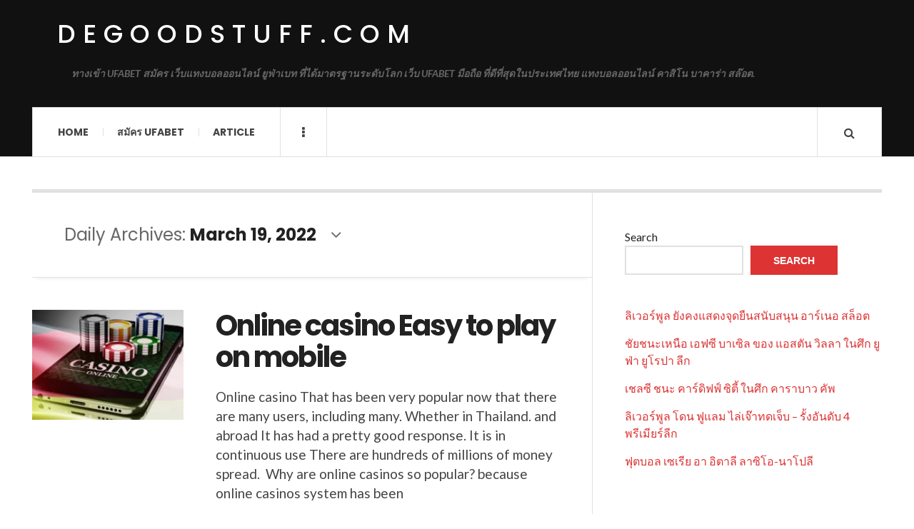

--- FILE ---
content_type: text/html; charset=UTF-8
request_url: https://degoodstuff.com/2022/03/19/
body_size: 12732
content:

<!DOCTYPE html>
<html lang="en-US">
<head>
	<meta charset="UTF-8" />
	<meta name="viewport" content="width=device-width, initial-scale=1" />
    <link rel="pingback" href="https://degoodstuff.com/xmlrpc.php" />
    <meta name='robots' content='noindex, follow' />

	<!-- This site is optimized with the Yoast SEO plugin v23.4 - https://yoast.com/wordpress/plugins/seo/ -->
	<title>March 19, 2022 - degoodstuff.com</title>
	<meta property="og:locale" content="en_US" />
	<meta property="og:type" content="website" />
	<meta property="og:title" content="March 19, 2022 - degoodstuff.com" />
	<meta property="og:url" content="https://degoodstuff.com/2022/03/19/" />
	<meta property="og:site_name" content="degoodstuff.com" />
	<meta name="twitter:card" content="summary_large_image" />
	<script type="application/ld+json" class="yoast-schema-graph">{"@context":"https://schema.org","@graph":[{"@type":"CollectionPage","@id":"https://degoodstuff.com/2022/03/19/","url":"https://degoodstuff.com/2022/03/19/","name":"March 19, 2022 - degoodstuff.com","isPartOf":{"@id":"https://degoodstuff.com/#website"},"primaryImageOfPage":{"@id":"https://degoodstuff.com/2022/03/19/#primaryimage"},"image":{"@id":"https://degoodstuff.com/2022/03/19/#primaryimage"},"thumbnailUrl":"https://degoodstuff.com/wp-content/uploads/2022/03/image-28.png","breadcrumb":{"@id":"https://degoodstuff.com/2022/03/19/#breadcrumb"},"inLanguage":"en-US"},{"@type":"ImageObject","inLanguage":"en-US","@id":"https://degoodstuff.com/2022/03/19/#primaryimage","url":"https://degoodstuff.com/wp-content/uploads/2022/03/image-28.png","contentUrl":"https://degoodstuff.com/wp-content/uploads/2022/03/image-28.png","width":455,"height":330,"caption":"Online casino Easy to play on mobile"},{"@type":"BreadcrumbList","@id":"https://degoodstuff.com/2022/03/19/#breadcrumb","itemListElement":[{"@type":"ListItem","position":1,"name":"Home","item":"https://degoodstuff.com/"},{"@type":"ListItem","position":2,"name":"Archives for March 19, 2022"}]},{"@type":"WebSite","@id":"https://degoodstuff.com/#website","url":"https://degoodstuff.com/","name":"degoodstuff.com","description":"ทางเข้า UFABET สมัคร เว็บแทงบอลออนไลน์ ยูฟ่าเบท ที่ได้มาตรฐานระดับโลก เว็บ UFABET มือถือ ที่ดีที่สุดในประเทศไทย แทงบอลออนไลน์ คาสิโน บาคาร่า สล๊อต.","potentialAction":[{"@type":"SearchAction","target":{"@type":"EntryPoint","urlTemplate":"https://degoodstuff.com/?s={search_term_string}"},"query-input":{"@type":"PropertyValueSpecification","valueRequired":true,"valueName":"search_term_string"}}],"inLanguage":"en-US"}]}</script>
	<!-- / Yoast SEO plugin. -->


<link rel='dns-prefetch' href='//fonts.googleapis.com' />
<link rel="alternate" type="application/rss+xml" title="degoodstuff.com &raquo; Feed" href="https://degoodstuff.com/feed/" />
<link rel="alternate" type="application/rss+xml" title="degoodstuff.com &raquo; Comments Feed" href="https://degoodstuff.com/comments/feed/" />
<style id='wp-img-auto-sizes-contain-inline-css' type='text/css'>
img:is([sizes=auto i],[sizes^="auto," i]){contain-intrinsic-size:3000px 1500px}
/*# sourceURL=wp-img-auto-sizes-contain-inline-css */
</style>
<style id='wp-emoji-styles-inline-css' type='text/css'>

	img.wp-smiley, img.emoji {
		display: inline !important;
		border: none !important;
		box-shadow: none !important;
		height: 1em !important;
		width: 1em !important;
		margin: 0 0.07em !important;
		vertical-align: -0.1em !important;
		background: none !important;
		padding: 0 !important;
	}
/*# sourceURL=wp-emoji-styles-inline-css */
</style>
<style id='wp-block-library-inline-css' type='text/css'>
:root{--wp-block-synced-color:#7a00df;--wp-block-synced-color--rgb:122,0,223;--wp-bound-block-color:var(--wp-block-synced-color);--wp-editor-canvas-background:#ddd;--wp-admin-theme-color:#007cba;--wp-admin-theme-color--rgb:0,124,186;--wp-admin-theme-color-darker-10:#006ba1;--wp-admin-theme-color-darker-10--rgb:0,107,160.5;--wp-admin-theme-color-darker-20:#005a87;--wp-admin-theme-color-darker-20--rgb:0,90,135;--wp-admin-border-width-focus:2px}@media (min-resolution:192dpi){:root{--wp-admin-border-width-focus:1.5px}}.wp-element-button{cursor:pointer}:root .has-very-light-gray-background-color{background-color:#eee}:root .has-very-dark-gray-background-color{background-color:#313131}:root .has-very-light-gray-color{color:#eee}:root .has-very-dark-gray-color{color:#313131}:root .has-vivid-green-cyan-to-vivid-cyan-blue-gradient-background{background:linear-gradient(135deg,#00d084,#0693e3)}:root .has-purple-crush-gradient-background{background:linear-gradient(135deg,#34e2e4,#4721fb 50%,#ab1dfe)}:root .has-hazy-dawn-gradient-background{background:linear-gradient(135deg,#faaca8,#dad0ec)}:root .has-subdued-olive-gradient-background{background:linear-gradient(135deg,#fafae1,#67a671)}:root .has-atomic-cream-gradient-background{background:linear-gradient(135deg,#fdd79a,#004a59)}:root .has-nightshade-gradient-background{background:linear-gradient(135deg,#330968,#31cdcf)}:root .has-midnight-gradient-background{background:linear-gradient(135deg,#020381,#2874fc)}:root{--wp--preset--font-size--normal:16px;--wp--preset--font-size--huge:42px}.has-regular-font-size{font-size:1em}.has-larger-font-size{font-size:2.625em}.has-normal-font-size{font-size:var(--wp--preset--font-size--normal)}.has-huge-font-size{font-size:var(--wp--preset--font-size--huge)}.has-text-align-center{text-align:center}.has-text-align-left{text-align:left}.has-text-align-right{text-align:right}.has-fit-text{white-space:nowrap!important}#end-resizable-editor-section{display:none}.aligncenter{clear:both}.items-justified-left{justify-content:flex-start}.items-justified-center{justify-content:center}.items-justified-right{justify-content:flex-end}.items-justified-space-between{justify-content:space-between}.screen-reader-text{border:0;clip-path:inset(50%);height:1px;margin:-1px;overflow:hidden;padding:0;position:absolute;width:1px;word-wrap:normal!important}.screen-reader-text:focus{background-color:#ddd;clip-path:none;color:#444;display:block;font-size:1em;height:auto;left:5px;line-height:normal;padding:15px 23px 14px;text-decoration:none;top:5px;width:auto;z-index:100000}html :where(.has-border-color){border-style:solid}html :where([style*=border-top-color]){border-top-style:solid}html :where([style*=border-right-color]){border-right-style:solid}html :where([style*=border-bottom-color]){border-bottom-style:solid}html :where([style*=border-left-color]){border-left-style:solid}html :where([style*=border-width]){border-style:solid}html :where([style*=border-top-width]){border-top-style:solid}html :where([style*=border-right-width]){border-right-style:solid}html :where([style*=border-bottom-width]){border-bottom-style:solid}html :where([style*=border-left-width]){border-left-style:solid}html :where(img[class*=wp-image-]){height:auto;max-width:100%}:where(figure){margin:0 0 1em}html :where(.is-position-sticky){--wp-admin--admin-bar--position-offset:var(--wp-admin--admin-bar--height,0px)}@media screen and (max-width:600px){html :where(.is-position-sticky){--wp-admin--admin-bar--position-offset:0px}}

/*# sourceURL=wp-block-library-inline-css */
</style><style id='wp-block-latest-comments-inline-css' type='text/css'>
ol.wp-block-latest-comments{box-sizing:border-box;margin-left:0}:where(.wp-block-latest-comments:not([style*=line-height] .wp-block-latest-comments__comment)){line-height:1.1}:where(.wp-block-latest-comments:not([style*=line-height] .wp-block-latest-comments__comment-excerpt p)){line-height:1.8}.has-dates :where(.wp-block-latest-comments:not([style*=line-height])),.has-excerpts :where(.wp-block-latest-comments:not([style*=line-height])){line-height:1.5}.wp-block-latest-comments .wp-block-latest-comments{padding-left:0}.wp-block-latest-comments__comment{list-style:none;margin-bottom:1em}.has-avatars .wp-block-latest-comments__comment{list-style:none;min-height:2.25em}.has-avatars .wp-block-latest-comments__comment .wp-block-latest-comments__comment-excerpt,.has-avatars .wp-block-latest-comments__comment .wp-block-latest-comments__comment-meta{margin-left:3.25em}.wp-block-latest-comments__comment-excerpt p{font-size:.875em;margin:.36em 0 1.4em}.wp-block-latest-comments__comment-date{display:block;font-size:.75em}.wp-block-latest-comments .avatar,.wp-block-latest-comments__comment-avatar{border-radius:1.5em;display:block;float:left;height:2.5em;margin-right:.75em;width:2.5em}.wp-block-latest-comments[class*=-font-size] a,.wp-block-latest-comments[style*=font-size] a{font-size:inherit}
/*# sourceURL=https://degoodstuff.com/wp-includes/blocks/latest-comments/style.min.css */
</style>
<style id='wp-block-latest-posts-inline-css' type='text/css'>
.wp-block-latest-posts{box-sizing:border-box}.wp-block-latest-posts.alignleft{margin-right:2em}.wp-block-latest-posts.alignright{margin-left:2em}.wp-block-latest-posts.wp-block-latest-posts__list{list-style:none}.wp-block-latest-posts.wp-block-latest-posts__list li{clear:both;overflow-wrap:break-word}.wp-block-latest-posts.is-grid{display:flex;flex-wrap:wrap}.wp-block-latest-posts.is-grid li{margin:0 1.25em 1.25em 0;width:100%}@media (min-width:600px){.wp-block-latest-posts.columns-2 li{width:calc(50% - .625em)}.wp-block-latest-posts.columns-2 li:nth-child(2n){margin-right:0}.wp-block-latest-posts.columns-3 li{width:calc(33.33333% - .83333em)}.wp-block-latest-posts.columns-3 li:nth-child(3n){margin-right:0}.wp-block-latest-posts.columns-4 li{width:calc(25% - .9375em)}.wp-block-latest-posts.columns-4 li:nth-child(4n){margin-right:0}.wp-block-latest-posts.columns-5 li{width:calc(20% - 1em)}.wp-block-latest-posts.columns-5 li:nth-child(5n){margin-right:0}.wp-block-latest-posts.columns-6 li{width:calc(16.66667% - 1.04167em)}.wp-block-latest-posts.columns-6 li:nth-child(6n){margin-right:0}}:root :where(.wp-block-latest-posts.is-grid){padding:0}:root :where(.wp-block-latest-posts.wp-block-latest-posts__list){padding-left:0}.wp-block-latest-posts__post-author,.wp-block-latest-posts__post-date{display:block;font-size:.8125em}.wp-block-latest-posts__post-excerpt,.wp-block-latest-posts__post-full-content{margin-bottom:1em;margin-top:.5em}.wp-block-latest-posts__featured-image a{display:inline-block}.wp-block-latest-posts__featured-image img{height:auto;max-width:100%;width:auto}.wp-block-latest-posts__featured-image.alignleft{float:left;margin-right:1em}.wp-block-latest-posts__featured-image.alignright{float:right;margin-left:1em}.wp-block-latest-posts__featured-image.aligncenter{margin-bottom:1em;text-align:center}
/*# sourceURL=https://degoodstuff.com/wp-includes/blocks/latest-posts/style.min.css */
</style>
<style id='wp-block-search-inline-css' type='text/css'>
.wp-block-search__button{margin-left:10px;word-break:normal}.wp-block-search__button.has-icon{line-height:0}.wp-block-search__button svg{height:1.25em;min-height:24px;min-width:24px;width:1.25em;fill:currentColor;vertical-align:text-bottom}:where(.wp-block-search__button){border:1px solid #ccc;padding:6px 10px}.wp-block-search__inside-wrapper{display:flex;flex:auto;flex-wrap:nowrap;max-width:100%}.wp-block-search__label{width:100%}.wp-block-search.wp-block-search__button-only .wp-block-search__button{box-sizing:border-box;display:flex;flex-shrink:0;justify-content:center;margin-left:0;max-width:100%}.wp-block-search.wp-block-search__button-only .wp-block-search__inside-wrapper{min-width:0!important;transition-property:width}.wp-block-search.wp-block-search__button-only .wp-block-search__input{flex-basis:100%;transition-duration:.3s}.wp-block-search.wp-block-search__button-only.wp-block-search__searchfield-hidden,.wp-block-search.wp-block-search__button-only.wp-block-search__searchfield-hidden .wp-block-search__inside-wrapper{overflow:hidden}.wp-block-search.wp-block-search__button-only.wp-block-search__searchfield-hidden .wp-block-search__input{border-left-width:0!important;border-right-width:0!important;flex-basis:0;flex-grow:0;margin:0;min-width:0!important;padding-left:0!important;padding-right:0!important;width:0!important}:where(.wp-block-search__input){appearance:none;border:1px solid #949494;flex-grow:1;font-family:inherit;font-size:inherit;font-style:inherit;font-weight:inherit;letter-spacing:inherit;line-height:inherit;margin-left:0;margin-right:0;min-width:3rem;padding:8px;text-decoration:unset!important;text-transform:inherit}:where(.wp-block-search__button-inside .wp-block-search__inside-wrapper){background-color:#fff;border:1px solid #949494;box-sizing:border-box;padding:4px}:where(.wp-block-search__button-inside .wp-block-search__inside-wrapper) .wp-block-search__input{border:none;border-radius:0;padding:0 4px}:where(.wp-block-search__button-inside .wp-block-search__inside-wrapper) .wp-block-search__input:focus{outline:none}:where(.wp-block-search__button-inside .wp-block-search__inside-wrapper) :where(.wp-block-search__button){padding:4px 8px}.wp-block-search.aligncenter .wp-block-search__inside-wrapper{margin:auto}.wp-block[data-align=right] .wp-block-search.wp-block-search__button-only .wp-block-search__inside-wrapper{float:right}
/*# sourceURL=https://degoodstuff.com/wp-includes/blocks/search/style.min.css */
</style>
<style id='wp-block-tag-cloud-inline-css' type='text/css'>
.wp-block-tag-cloud{box-sizing:border-box}.wp-block-tag-cloud.aligncenter{justify-content:center;text-align:center}.wp-block-tag-cloud a{display:inline-block;margin-right:5px}.wp-block-tag-cloud span{display:inline-block;margin-left:5px;text-decoration:none}:root :where(.wp-block-tag-cloud.is-style-outline){display:flex;flex-wrap:wrap;gap:1ch}:root :where(.wp-block-tag-cloud.is-style-outline a){border:1px solid;font-size:unset!important;margin-right:0;padding:1ch 2ch;text-decoration:none!important}
/*# sourceURL=https://degoodstuff.com/wp-includes/blocks/tag-cloud/style.min.css */
</style>
<style id='wp-block-group-inline-css' type='text/css'>
.wp-block-group{box-sizing:border-box}:where(.wp-block-group.wp-block-group-is-layout-constrained){position:relative}
/*# sourceURL=https://degoodstuff.com/wp-includes/blocks/group/style.min.css */
</style>
<style id='wp-block-paragraph-inline-css' type='text/css'>
.is-small-text{font-size:.875em}.is-regular-text{font-size:1em}.is-large-text{font-size:2.25em}.is-larger-text{font-size:3em}.has-drop-cap:not(:focus):first-letter{float:left;font-size:8.4em;font-style:normal;font-weight:100;line-height:.68;margin:.05em .1em 0 0;text-transform:uppercase}body.rtl .has-drop-cap:not(:focus):first-letter{float:none;margin-left:.1em}p.has-drop-cap.has-background{overflow:hidden}:root :where(p.has-background){padding:1.25em 2.375em}:where(p.has-text-color:not(.has-link-color)) a{color:inherit}p.has-text-align-left[style*="writing-mode:vertical-lr"],p.has-text-align-right[style*="writing-mode:vertical-rl"]{rotate:180deg}
/*# sourceURL=https://degoodstuff.com/wp-includes/blocks/paragraph/style.min.css */
</style>
<style id='global-styles-inline-css' type='text/css'>
:root{--wp--preset--aspect-ratio--square: 1;--wp--preset--aspect-ratio--4-3: 4/3;--wp--preset--aspect-ratio--3-4: 3/4;--wp--preset--aspect-ratio--3-2: 3/2;--wp--preset--aspect-ratio--2-3: 2/3;--wp--preset--aspect-ratio--16-9: 16/9;--wp--preset--aspect-ratio--9-16: 9/16;--wp--preset--color--black: #000000;--wp--preset--color--cyan-bluish-gray: #abb8c3;--wp--preset--color--white: #ffffff;--wp--preset--color--pale-pink: #f78da7;--wp--preset--color--vivid-red: #cf2e2e;--wp--preset--color--luminous-vivid-orange: #ff6900;--wp--preset--color--luminous-vivid-amber: #fcb900;--wp--preset--color--light-green-cyan: #7bdcb5;--wp--preset--color--vivid-green-cyan: #00d084;--wp--preset--color--pale-cyan-blue: #8ed1fc;--wp--preset--color--vivid-cyan-blue: #0693e3;--wp--preset--color--vivid-purple: #9b51e0;--wp--preset--gradient--vivid-cyan-blue-to-vivid-purple: linear-gradient(135deg,rgb(6,147,227) 0%,rgb(155,81,224) 100%);--wp--preset--gradient--light-green-cyan-to-vivid-green-cyan: linear-gradient(135deg,rgb(122,220,180) 0%,rgb(0,208,130) 100%);--wp--preset--gradient--luminous-vivid-amber-to-luminous-vivid-orange: linear-gradient(135deg,rgb(252,185,0) 0%,rgb(255,105,0) 100%);--wp--preset--gradient--luminous-vivid-orange-to-vivid-red: linear-gradient(135deg,rgb(255,105,0) 0%,rgb(207,46,46) 100%);--wp--preset--gradient--very-light-gray-to-cyan-bluish-gray: linear-gradient(135deg,rgb(238,238,238) 0%,rgb(169,184,195) 100%);--wp--preset--gradient--cool-to-warm-spectrum: linear-gradient(135deg,rgb(74,234,220) 0%,rgb(151,120,209) 20%,rgb(207,42,186) 40%,rgb(238,44,130) 60%,rgb(251,105,98) 80%,rgb(254,248,76) 100%);--wp--preset--gradient--blush-light-purple: linear-gradient(135deg,rgb(255,206,236) 0%,rgb(152,150,240) 100%);--wp--preset--gradient--blush-bordeaux: linear-gradient(135deg,rgb(254,205,165) 0%,rgb(254,45,45) 50%,rgb(107,0,62) 100%);--wp--preset--gradient--luminous-dusk: linear-gradient(135deg,rgb(255,203,112) 0%,rgb(199,81,192) 50%,rgb(65,88,208) 100%);--wp--preset--gradient--pale-ocean: linear-gradient(135deg,rgb(255,245,203) 0%,rgb(182,227,212) 50%,rgb(51,167,181) 100%);--wp--preset--gradient--electric-grass: linear-gradient(135deg,rgb(202,248,128) 0%,rgb(113,206,126) 100%);--wp--preset--gradient--midnight: linear-gradient(135deg,rgb(2,3,129) 0%,rgb(40,116,252) 100%);--wp--preset--font-size--small: 13px;--wp--preset--font-size--medium: 20px;--wp--preset--font-size--large: 36px;--wp--preset--font-size--x-large: 42px;--wp--preset--spacing--20: 0.44rem;--wp--preset--spacing--30: 0.67rem;--wp--preset--spacing--40: 1rem;--wp--preset--spacing--50: 1.5rem;--wp--preset--spacing--60: 2.25rem;--wp--preset--spacing--70: 3.38rem;--wp--preset--spacing--80: 5.06rem;--wp--preset--shadow--natural: 6px 6px 9px rgba(0, 0, 0, 0.2);--wp--preset--shadow--deep: 12px 12px 50px rgba(0, 0, 0, 0.4);--wp--preset--shadow--sharp: 6px 6px 0px rgba(0, 0, 0, 0.2);--wp--preset--shadow--outlined: 6px 6px 0px -3px rgb(255, 255, 255), 6px 6px rgb(0, 0, 0);--wp--preset--shadow--crisp: 6px 6px 0px rgb(0, 0, 0);}:where(.is-layout-flex){gap: 0.5em;}:where(.is-layout-grid){gap: 0.5em;}body .is-layout-flex{display: flex;}.is-layout-flex{flex-wrap: wrap;align-items: center;}.is-layout-flex > :is(*, div){margin: 0;}body .is-layout-grid{display: grid;}.is-layout-grid > :is(*, div){margin: 0;}:where(.wp-block-columns.is-layout-flex){gap: 2em;}:where(.wp-block-columns.is-layout-grid){gap: 2em;}:where(.wp-block-post-template.is-layout-flex){gap: 1.25em;}:where(.wp-block-post-template.is-layout-grid){gap: 1.25em;}.has-black-color{color: var(--wp--preset--color--black) !important;}.has-cyan-bluish-gray-color{color: var(--wp--preset--color--cyan-bluish-gray) !important;}.has-white-color{color: var(--wp--preset--color--white) !important;}.has-pale-pink-color{color: var(--wp--preset--color--pale-pink) !important;}.has-vivid-red-color{color: var(--wp--preset--color--vivid-red) !important;}.has-luminous-vivid-orange-color{color: var(--wp--preset--color--luminous-vivid-orange) !important;}.has-luminous-vivid-amber-color{color: var(--wp--preset--color--luminous-vivid-amber) !important;}.has-light-green-cyan-color{color: var(--wp--preset--color--light-green-cyan) !important;}.has-vivid-green-cyan-color{color: var(--wp--preset--color--vivid-green-cyan) !important;}.has-pale-cyan-blue-color{color: var(--wp--preset--color--pale-cyan-blue) !important;}.has-vivid-cyan-blue-color{color: var(--wp--preset--color--vivid-cyan-blue) !important;}.has-vivid-purple-color{color: var(--wp--preset--color--vivid-purple) !important;}.has-black-background-color{background-color: var(--wp--preset--color--black) !important;}.has-cyan-bluish-gray-background-color{background-color: var(--wp--preset--color--cyan-bluish-gray) !important;}.has-white-background-color{background-color: var(--wp--preset--color--white) !important;}.has-pale-pink-background-color{background-color: var(--wp--preset--color--pale-pink) !important;}.has-vivid-red-background-color{background-color: var(--wp--preset--color--vivid-red) !important;}.has-luminous-vivid-orange-background-color{background-color: var(--wp--preset--color--luminous-vivid-orange) !important;}.has-luminous-vivid-amber-background-color{background-color: var(--wp--preset--color--luminous-vivid-amber) !important;}.has-light-green-cyan-background-color{background-color: var(--wp--preset--color--light-green-cyan) !important;}.has-vivid-green-cyan-background-color{background-color: var(--wp--preset--color--vivid-green-cyan) !important;}.has-pale-cyan-blue-background-color{background-color: var(--wp--preset--color--pale-cyan-blue) !important;}.has-vivid-cyan-blue-background-color{background-color: var(--wp--preset--color--vivid-cyan-blue) !important;}.has-vivid-purple-background-color{background-color: var(--wp--preset--color--vivid-purple) !important;}.has-black-border-color{border-color: var(--wp--preset--color--black) !important;}.has-cyan-bluish-gray-border-color{border-color: var(--wp--preset--color--cyan-bluish-gray) !important;}.has-white-border-color{border-color: var(--wp--preset--color--white) !important;}.has-pale-pink-border-color{border-color: var(--wp--preset--color--pale-pink) !important;}.has-vivid-red-border-color{border-color: var(--wp--preset--color--vivid-red) !important;}.has-luminous-vivid-orange-border-color{border-color: var(--wp--preset--color--luminous-vivid-orange) !important;}.has-luminous-vivid-amber-border-color{border-color: var(--wp--preset--color--luminous-vivid-amber) !important;}.has-light-green-cyan-border-color{border-color: var(--wp--preset--color--light-green-cyan) !important;}.has-vivid-green-cyan-border-color{border-color: var(--wp--preset--color--vivid-green-cyan) !important;}.has-pale-cyan-blue-border-color{border-color: var(--wp--preset--color--pale-cyan-blue) !important;}.has-vivid-cyan-blue-border-color{border-color: var(--wp--preset--color--vivid-cyan-blue) !important;}.has-vivid-purple-border-color{border-color: var(--wp--preset--color--vivid-purple) !important;}.has-vivid-cyan-blue-to-vivid-purple-gradient-background{background: var(--wp--preset--gradient--vivid-cyan-blue-to-vivid-purple) !important;}.has-light-green-cyan-to-vivid-green-cyan-gradient-background{background: var(--wp--preset--gradient--light-green-cyan-to-vivid-green-cyan) !important;}.has-luminous-vivid-amber-to-luminous-vivid-orange-gradient-background{background: var(--wp--preset--gradient--luminous-vivid-amber-to-luminous-vivid-orange) !important;}.has-luminous-vivid-orange-to-vivid-red-gradient-background{background: var(--wp--preset--gradient--luminous-vivid-orange-to-vivid-red) !important;}.has-very-light-gray-to-cyan-bluish-gray-gradient-background{background: var(--wp--preset--gradient--very-light-gray-to-cyan-bluish-gray) !important;}.has-cool-to-warm-spectrum-gradient-background{background: var(--wp--preset--gradient--cool-to-warm-spectrum) !important;}.has-blush-light-purple-gradient-background{background: var(--wp--preset--gradient--blush-light-purple) !important;}.has-blush-bordeaux-gradient-background{background: var(--wp--preset--gradient--blush-bordeaux) !important;}.has-luminous-dusk-gradient-background{background: var(--wp--preset--gradient--luminous-dusk) !important;}.has-pale-ocean-gradient-background{background: var(--wp--preset--gradient--pale-ocean) !important;}.has-electric-grass-gradient-background{background: var(--wp--preset--gradient--electric-grass) !important;}.has-midnight-gradient-background{background: var(--wp--preset--gradient--midnight) !important;}.has-small-font-size{font-size: var(--wp--preset--font-size--small) !important;}.has-medium-font-size{font-size: var(--wp--preset--font-size--medium) !important;}.has-large-font-size{font-size: var(--wp--preset--font-size--large) !important;}.has-x-large-font-size{font-size: var(--wp--preset--font-size--x-large) !important;}
/*# sourceURL=global-styles-inline-css */
</style>

<style id='classic-theme-styles-inline-css' type='text/css'>
/*! This file is auto-generated */
.wp-block-button__link{color:#fff;background-color:#32373c;border-radius:9999px;box-shadow:none;text-decoration:none;padding:calc(.667em + 2px) calc(1.333em + 2px);font-size:1.125em}.wp-block-file__button{background:#32373c;color:#fff;text-decoration:none}
/*# sourceURL=/wp-includes/css/classic-themes.min.css */
</style>
<link rel='stylesheet' id='ac_style-css' href='https://degoodstuff.com/wp-content/themes/justwrite/style.css?ver=2.0.3.6' type='text/css' media='all' />
<link rel='stylesheet' id='ac_icons-css' href='https://degoodstuff.com/wp-content/themes/justwrite/assets/icons/css/font-awesome.min.css?ver=4.7.0' type='text/css' media='all' />
<link rel='stylesheet' id='ac_webfonts_style5-css' href='//fonts.googleapis.com/css?family=Poppins%3A400%2C500%2C700%7CLato%3A400%2C700%2C900%2C400italic%2C700italic' type='text/css' media='all' />
<link rel='stylesheet' id='ac_webfonts_selected-style5-css' href='https://degoodstuff.com/wp-content/themes/justwrite/assets/css/font-style5.css' type='text/css' media='all' />
<script type="text/javascript" src="https://degoodstuff.com/wp-includes/js/jquery/jquery.min.js?ver=3.7.1" id="jquery-core-js"></script>
<script type="text/javascript" src="https://degoodstuff.com/wp-includes/js/jquery/jquery-migrate.min.js?ver=3.4.1" id="jquery-migrate-js"></script>
<script type="text/javascript" src="https://degoodstuff.com/wp-content/themes/justwrite/assets/js/html5.js?ver=3.7.0" id="ac_js_html5-js"></script>
<link rel="https://api.w.org/" href="https://degoodstuff.com/wp-json/" /><link rel="EditURI" type="application/rsd+xml" title="RSD" href="https://degoodstuff.com/xmlrpc.php?rsd" />
<meta name="generator" content="WordPress 6.9" />
      <!-- Customizer - Saved Styles-->
      <style type="text/css">
						
			</style><!-- END Customizer - Saved Styles -->
	</head>

<body class="archive date wp-theme-justwrite">

<header id="main-header" class="header-wrap">

<div class="wrap">

	<div class="top logo-text clearfix">
    
    	<div class="logo logo-text">
        	<a href="https://degoodstuff.com" title="degoodstuff.com" class="logo-contents logo-text">degoodstuff.com</a>
                        <h2 class="description">ทางเข้า UFABET สมัคร เว็บแทงบอลออนไลน์ ยูฟ่าเบท ที่ได้มาตรฐานระดับโลก เว็บ UFABET มือถือ ที่ดีที่สุดในประเทศไทย แทงบอลออนไลน์ คาสิโน บาคาร่า สล๊อต.</h2>
                    </div><!-- END .logo -->
        
                
    </div><!-- END .top -->
    
    
    <nav class="menu-wrap" role="navigation">
		<ul class="menu-main mobile-menu superfish"><li id="menu-item-11" class="menu-item menu-item-type-custom menu-item-object-custom menu-item-home menu-item-11"><a href="https://degoodstuff.com">Home</a></li>
<li id="menu-item-12" class="menu-item menu-item-type-custom menu-item-object-custom menu-item-12"><a href="https://ufabet999.com">สมัคร ufabet</a></li>
<li id="menu-item-14" class="menu-item menu-item-type-taxonomy menu-item-object-category menu-item-14"><a href="https://degoodstuff.com/category/article/">Article</a></li>
</ul>        
        <a href="#" class="mobile-menu-button"><i class="fa fa-navicon"></i> </a>
                        <a href="#" class="browse-more" id="browse-more"><i class="fa fa-ellipsis-v"></i> </a>
                        <a href="#" class="search-button"><i class="fa fa-search"></i> </a>
        <ul class="header-social-icons clearfix"><li><a href="https://degoodstuff.com/feed/" class="social-btn right rss"><i class="fa fa-rss"></i> </a></li></ul><!-- END .header-social-icons -->        
        
        
        <div class="search-wrap nobs">
        	<form role="search" id="header-search" method="get" class="search-form" action="https://degoodstuff.com/">
            	<input type="submit" class="search-submit" value="Search" />
            	<div class="field-wrap">
					<input type="search" class="search-field" placeholder="type your keywords ..." value="" name="s" title="Search for:" />
				</div>
			</form>
        </div><!-- END .search-wrap -->
        
    </nav><!-- END .menu-wrap -->
    
        
</div><!-- END .wrap -->
</header><!-- END .header-wrap -->


<div class="wrap" id="content-wrap">


<section class="container main-section clearfix">
	
    
<section class="mini-sidebar">
		<header class="browse-by-wrap clearfix">
    	<h2 class="browse-by-title">Browse By</h2>
        <a href="#" class="close-browse-by"><i class="fa fa-times"></i></a>
    </header><!-- END .browse-by -->
    
        
             
	<aside class="side-box">
		<h3 class="sidebar-heading">Archives</h3>
		<nav class="sb-content clearfix">
			<ul class="normal-list">
					<li><a href='https://degoodstuff.com/2025/12/'>December 2025</a></li>
	<li><a href='https://degoodstuff.com/2025/11/'>November 2025</a></li>
	<li><a href='https://degoodstuff.com/2025/06/'>June 2025</a></li>
	<li><a href='https://degoodstuff.com/2025/04/'>April 2025</a></li>
	<li><a href='https://degoodstuff.com/2025/02/'>February 2025</a></li>
	<li><a href='https://degoodstuff.com/2024/05/'>May 2024</a></li>
	<li><a href='https://degoodstuff.com/2024/02/'>February 2024</a></li>
	<li><a href='https://degoodstuff.com/2023/11/'>November 2023</a></li>
	<li><a href='https://degoodstuff.com/2023/08/'>August 2023</a></li>
	<li><a href='https://degoodstuff.com/2023/05/'>May 2023</a></li>
	<li><a href='https://degoodstuff.com/2022/05/'>May 2022</a></li>
	<li><a href='https://degoodstuff.com/2022/04/'>April 2022</a></li>
			</ul>
		</nav><!-- END .sb-content -->
	</aside><!-- END .sidebox -->
    
    <div class="side-box larger">
    		<h3 class="sidebar-heading">Calendar</h3>
            <div class="sb-content clearfix">
            	<table id="wp-calendar" class="wp-calendar-table">
	<caption>March 2022</caption>
	<thead>
	<tr>
		<th scope="col" aria-label="Monday">M</th>
		<th scope="col" aria-label="Tuesday">T</th>
		<th scope="col" aria-label="Wednesday">W</th>
		<th scope="col" aria-label="Thursday">T</th>
		<th scope="col" aria-label="Friday">F</th>
		<th scope="col" aria-label="Saturday">S</th>
		<th scope="col" aria-label="Sunday">S</th>
	</tr>
	</thead>
	<tbody>
	<tr>
		<td colspan="1" class="pad">&nbsp;</td><td>1</td><td>2</td><td>3</td><td>4</td><td>5</td><td>6</td>
	</tr>
	<tr>
		<td>7</td><td>8</td><td>9</td><td><a href="https://degoodstuff.com/2022/03/10/" aria-label="Posts published on March 10, 2022">10</a></td><td><a href="https://degoodstuff.com/2022/03/11/" aria-label="Posts published on March 11, 2022">11</a></td><td><a href="https://degoodstuff.com/2022/03/12/" aria-label="Posts published on March 12, 2022">12</a></td><td><a href="https://degoodstuff.com/2022/03/13/" aria-label="Posts published on March 13, 2022">13</a></td>
	</tr>
	<tr>
		<td><a href="https://degoodstuff.com/2022/03/14/" aria-label="Posts published on March 14, 2022">14</a></td><td><a href="https://degoodstuff.com/2022/03/15/" aria-label="Posts published on March 15, 2022">15</a></td><td><a href="https://degoodstuff.com/2022/03/16/" aria-label="Posts published on March 16, 2022">16</a></td><td><a href="https://degoodstuff.com/2022/03/17/" aria-label="Posts published on March 17, 2022">17</a></td><td><a href="https://degoodstuff.com/2022/03/18/" aria-label="Posts published on March 18, 2022">18</a></td><td><a href="https://degoodstuff.com/2022/03/19/" aria-label="Posts published on March 19, 2022">19</a></td><td>20</td>
	</tr>
	<tr>
		<td>21</td><td>22</td><td>23</td><td>24</td><td>25</td><td>26</td><td>27</td>
	</tr>
	<tr>
		<td>28</td><td>29</td><td>30</td><td>31</td>
		<td class="pad" colspan="3">&nbsp;</td>
	</tr>
	</tbody>
	</table><nav aria-label="Previous and next months" class="wp-calendar-nav">
		<span class="wp-calendar-nav-prev">&nbsp;</span>
		<span class="pad">&nbsp;</span>
		<span class="wp-calendar-nav-next"><a href="https://degoodstuff.com/2022/04/">Apr &raquo;</a></span>
	</nav>		</div><!-- END .sb-content -->
	</div><!-- END .sidebox -->
    
    <div class="wrap-over-1600">
    	<!-- 
        	 If you want to add something in this sidebar please place your code bellow. 
        	 It will show up only when your screen resolution is above 1600 pixels.	
		-->
		
                
    </div><!-- END .wrap-over-1600 -->
    </section><!-- END .mini-sidebar -->

<div class="mini-sidebar-bg"></div>
    
    <div class="wrap-template-1 clearfix">
    
    <section class="content-wrap with-title" role="main">
    	    
    	<header class="main-page-title">
        	<h1 class="page-title">
            Daily Archives: <span>March 19, 2022</span><i class="fa fa-angle-down"></i> 			</h1>
        </header>
    
    	<div class="posts-wrap clearfix">
        
        
<article id="post-95" class="post-template-1 clearfix post-95 post type-post status-publish format-standard has-post-thumbnail hentry category-article tag-casino tag-gambling">
		<figure class="post-thumbnail">
    	<img width="455" height="330" src="https://degoodstuff.com/wp-content/uploads/2022/03/image-28.png" class="attachment-ac-post-thumbnail size-ac-post-thumbnail wp-post-image" alt="Online casino Easy to play on mobile" decoding="async" fetchpriority="high" srcset="https://degoodstuff.com/wp-content/uploads/2022/03/image-28.png 455w, https://degoodstuff.com/wp-content/uploads/2022/03/image-28-300x218.png 300w" sizes="(max-width: 455px) 100vw, 455px" />	</figure>
    	<div class="post-content">
    	<h2 class="title"><a href="https://degoodstuff.com/article/online-casino-easy-to-play-at-your-fingertips-on-mobile/" rel="bookmark">Online casino Easy to play on mobile</a></h2>		<p>Online casino&nbsp;That has been very popular now that there are many users, including many. Whether in Thailand.&nbsp;and abroad&nbsp;It has had a pretty good response.&nbsp;It is in continuous use&nbsp;There are hundreds of millions of money spread.&nbsp; Why are online casinos so popular?&nbsp;because online casinos&nbsp;system has been</p>
        <footer class="details">
        	<span class="post-small-button left p-read-more" id="share-95-rm">
            	<a href="https://degoodstuff.com/article/online-casino-easy-to-play-at-your-fingertips-on-mobile/" rel="nofollow" title="Read More..."><i class="fa fa-ellipsis-h fa-lg"></i></a>
			</span>
                        <time class="detail left index-post-date" datetime="2022-03-19">Mar 19, 2022</time>
			<span class="detail left index-post-author"><em>by</em> <a href="https://degoodstuff.com/author/admin/" title="Posts by admin" rel="author">admin</a></span>
			<span class="detail left index-post-category"><em>in</em> <a href="https://degoodstuff.com/category/article/" title="View all posts in Article" >Article</a> </span>		</footer><!-- END .details -->
	</div><!-- END .post-content -->
</article><!-- END #post-95 .post-template-1 -->

<article id="post-80" class="post-template-1 clearfix post-80 post type-post status-publish format-standard has-post-thumbnail hentry category-article tag-kevin-de-bruyne tag-manchester-city tag-manchester-united">
		<figure class="post-thumbnail">
    	<img width="355" height="327" src="https://degoodstuff.com/wp-content/uploads/2022/03/image-27.png" class="attachment-ac-post-thumbnail size-ac-post-thumbnail wp-post-image" alt="McTominay did not give up after losing three children" decoding="async" srcset="https://degoodstuff.com/wp-content/uploads/2022/03/image-27.png 355w, https://degoodstuff.com/wp-content/uploads/2022/03/image-27-300x276.png 300w" sizes="(max-width: 355px) 100vw, 355px" />	</figure>
    	<div class="post-content">
    	<h2 class="title"><a href="https://degoodstuff.com/article/mctominay-did-not-give-up-after-losing-three-children/" rel="bookmark">McTominay did not give up after losing three children</a></h2>		<p>Manchester United midfielder Scott McTominay insists the players are not giving up after conceding a third goal in the defeat to Manchester City. &nbsp; &nbsp; &nbsp; &nbsp;&nbsp; At the Etihad Stadium, Kevin De Bruyne gave the hosts the lead early in the ufabet game but</p>
        <footer class="details">
        	<span class="post-small-button left p-read-more" id="share-80-rm">
            	<a href="https://degoodstuff.com/article/mctominay-did-not-give-up-after-losing-three-children/" rel="nofollow" title="Read More..."><i class="fa fa-ellipsis-h fa-lg"></i></a>
			</span>
                        <time class="detail left index-post-date" datetime="2022-03-19">Mar 19, 2022</time>
			<span class="detail left index-post-author"><em>by</em> <a href="https://degoodstuff.com/author/admin/" title="Posts by admin" rel="author">admin</a></span>
			<span class="detail left index-post-category"><em>in</em> <a href="https://degoodstuff.com/category/article/" title="View all posts in Article" >Article</a> </span>		</footer><!-- END .details -->
	</div><!-- END .post-content -->
</article><!-- END #post-80 .post-template-1 -->
        
        </div><!-- END .posts-wrap -->
        
                
    </section><!-- END .content-wrap -->
    
    
<section class="sidebar clearfix">
	<aside id="block-2" class="side-box clearfix widget widget_block widget_search"><div class="sb-content clearfix"><form role="search" method="get" action="https://degoodstuff.com/" class="wp-block-search__button-outside wp-block-search__text-button wp-block-search"    ><label class="wp-block-search__label" for="wp-block-search__input-1" >Search</label><div class="wp-block-search__inside-wrapper" ><input class="wp-block-search__input" id="wp-block-search__input-1" placeholder="" value="" type="search" name="s" required /><button aria-label="Search" class="wp-block-search__button wp-element-button" type="submit" >Search</button></div></form></div></aside><!-- END .sidebox .widget --><aside id="block-3" class="side-box clearfix widget widget_block"><div class="sb-content clearfix">
<div class="wp-block-group"><div class="wp-block-group__inner-container is-layout-flow wp-block-group-is-layout-flow"><ul class="wp-block-latest-posts__list wp-block-latest-posts"><li><a class="wp-block-latest-posts__post-title" href="https://degoodstuff.com/sportnews-and-football/%e0%b8%a5%e0%b8%b4%e0%b9%80%e0%b8%a7%e0%b8%ad%e0%b8%a3%e0%b9%8c%e0%b8%9e%e0%b8%b9%e0%b8%a5-%e0%b8%a2%e0%b8%b1%e0%b8%87%e0%b8%84%e0%b8%87%e0%b9%81%e0%b8%aa%e0%b8%94%e0%b8%87%e0%b8%88%e0%b8%b8%e0%b8%94/">ลิเวอร์พูล ยังคงแสดงจุดยืนสนับสนุน อาร์เนอ สล็อต</a></li>
<li><a class="wp-block-latest-posts__post-title" href="https://degoodstuff.com/sportnews-and-football/%e0%b8%8a%e0%b8%b1%e0%b8%a2%e0%b8%8a%e0%b8%99%e0%b8%b0%e0%b9%80%e0%b8%ab%e0%b8%99%e0%b8%b7%e0%b8%ad-%e0%b9%80%e0%b8%ad%e0%b8%9f%e0%b8%8b%e0%b8%b5-%e0%b8%9a%e0%b8%b2%e0%b9%80%e0%b8%8b%e0%b8%b4%e0%b8%a5/">ชัยชนะเหนือ เอฟซี บาเซิล ของ แอสตัน วิลลา ในศึก ยูฟ่า ยูโรปา ลีก</a></li>
<li><a class="wp-block-latest-posts__post-title" href="https://degoodstuff.com/sportnews-and-football/%e0%b9%80%e0%b8%8a%e0%b8%a5%e0%b8%8b%e0%b8%b5-%e0%b8%8a%e0%b8%99%e0%b8%b0-%e0%b8%84%e0%b8%b2%e0%b8%a3%e0%b9%8c%e0%b8%94%e0%b8%b4%e0%b8%9f%e0%b8%9f%e0%b9%8c-%e0%b8%8b%e0%b8%b4%e0%b8%95%e0%b8%b5/">เชลซี ชนะ คาร์ดิฟฟ์ ซิตี้ ในศึก คาราบาว คัพ</a></li>
<li><a class="wp-block-latest-posts__post-title" href="https://degoodstuff.com/sportnews-and-football/%e0%b8%a5%e0%b8%b4%e0%b9%80%e0%b8%a7%e0%b8%ad%e0%b8%a3%e0%b9%8c%e0%b8%9e%e0%b8%b9%e0%b8%a5-%e0%b9%82%e0%b8%94%e0%b8%99-%e0%b8%9f%e0%b8%b9%e0%b9%81%e0%b8%a5%e0%b8%a1-%e0%b9%84%e0%b8%a5%e0%b9%88/">ลิเวอร์พูล โดน ฟูแลม ไล่เจ๊าทดเจ็บ &#8211; รั้งอันดับ 4 พรีเมียร์ลีก</a></li>
<li><a class="wp-block-latest-posts__post-title" href="https://degoodstuff.com/sportnews-and-football/%e0%b8%9f%e0%b8%b8%e0%b8%95%e0%b8%9a%e0%b8%ad%e0%b8%a5-%e0%b9%80%e0%b8%8b%e0%b9%80%e0%b8%a3%e0%b8%b5%e0%b8%a2-%e0%b8%ad%e0%b8%b2-%e0%b8%ad%e0%b8%b4%e0%b8%95%e0%b8%b2%e0%b8%a5%e0%b8%b5-%e0%b8%a5/">ฟุตบอล เซเรีย อา อิตาลี ลาซิโอ-นาโปลี</a></li>
</ul></div></div>
</div></aside><!-- END .sidebox .widget --><aside id="block-4" class="side-box clearfix widget widget_block"><div class="sb-content clearfix">
<div class="wp-block-group"><div class="wp-block-group__inner-container is-layout-flow wp-block-group-is-layout-flow"><div class="no-comments wp-block-latest-comments">No comments to show.</div></div></div>
</div></aside><!-- END .sidebox .widget --><aside id="block-7" class="side-box clearfix widget widget_block widget_tag_cloud"><div class="sb-content clearfix"><p class="wp-block-tag-cloud"><a href="https://degoodstuff.com/tag/arsenal/" class="tag-cloud-link tag-link-97 tag-link-position-1" style="font-size: 10.709677419355pt;" aria-label="Arsenal (2 items)">Arsenal</a>
<a href="https://degoodstuff.com/tag/arteta/" class="tag-cloud-link tag-link-106 tag-link-position-2" style="font-size: 10.709677419355pt;" aria-label="Arteta (2 items)">Arteta</a>
<a href="https://degoodstuff.com/tag/baccarat/" class="tag-cloud-link tag-link-47 tag-link-position-3" style="font-size: 10.709677419355pt;" aria-label="baccarat (2 items)">baccarat</a>
<a href="https://degoodstuff.com/tag/barcelona/" class="tag-cloud-link tag-link-7 tag-link-position-4" style="font-size: 12.516129032258pt;" aria-label="Barcelona (3 items)">Barcelona</a>
<a href="https://degoodstuff.com/tag/bayern-munich/" class="tag-cloud-link tag-link-148 tag-link-position-5" style="font-size: 10.709677419355pt;" aria-label="Bayern Munich (2 items)">Bayern Munich</a>
<a href="https://degoodstuff.com/tag/berry-smoothies/" class="tag-cloud-link tag-link-143 tag-link-position-6" style="font-size: 8pt;" aria-label="Berry smoothies (1 item)">Berry smoothies</a>
<a href="https://degoodstuff.com/tag/betting/" class="tag-cloud-link tag-link-88 tag-link-position-7" style="font-size: 10.709677419355pt;" aria-label="betting (2 items)">betting</a>
<a href="https://degoodstuff.com/tag/bone-broth/" class="tag-cloud-link tag-link-144 tag-link-position-8" style="font-size: 8pt;" aria-label="Bone broth (1 item)">Bone broth</a>
<a href="https://degoodstuff.com/tag/bonus/" class="tag-cloud-link tag-link-31 tag-link-position-9" style="font-size: 10.709677419355pt;" aria-label="bonus (2 items)">bonus</a>
<a href="https://degoodstuff.com/tag/breakfast-menus/" class="tag-cloud-link tag-link-139 tag-link-position-10" style="font-size: 8pt;" aria-label="breakfast menus (1 item)">breakfast menus</a>
<a href="https://degoodstuff.com/tag/casino/" class="tag-cloud-link tag-link-37 tag-link-position-11" style="font-size: 10.709677419355pt;" aria-label="casino (2 items)">casino</a>
<a href="https://degoodstuff.com/tag/cristiano-ronaldo/" class="tag-cloud-link tag-link-22 tag-link-position-12" style="font-size: 10.709677419355pt;" aria-label="Cristiano Ronaldo (2 items)">Cristiano Ronaldo</a>
<a href="https://degoodstuff.com/tag/deco/" class="tag-cloud-link tag-link-121 tag-link-position-13" style="font-size: 8pt;" aria-label="Deco (1 item)">Deco</a>
<a href="https://degoodstuff.com/tag/ferdinand/" class="tag-cloud-link tag-link-103 tag-link-position-14" style="font-size: 10.709677419355pt;" aria-label="Ferdinand (2 items)">Ferdinand</a>
<a href="https://degoodstuff.com/tag/freshly-frozen-eggs/" class="tag-cloud-link tag-link-140 tag-link-position-15" style="font-size: 8pt;" aria-label="freshly-frozen eggs (1 item)">freshly-frozen eggs</a>
<a href="https://degoodstuff.com/tag/gambling/" class="tag-cloud-link tag-link-36 tag-link-position-16" style="font-size: 10.709677419355pt;" aria-label="gambling (2 items)">gambling</a>
<a href="https://degoodstuff.com/tag/gary-neville/" class="tag-cloud-link tag-link-14 tag-link-position-17" style="font-size: 10.709677419355pt;" aria-label="Gary Neville (2 items)">Gary Neville</a>
<a href="https://degoodstuff.com/tag/great-breakfast-food/" class="tag-cloud-link tag-link-138 tag-link-position-18" style="font-size: 8pt;" aria-label="great breakfast food (1 item)">great breakfast food</a>
<a href="https://degoodstuff.com/tag/julian-nagelsmann/" class="tag-cloud-link tag-link-119 tag-link-position-19" style="font-size: 8pt;" aria-label="Julian Nagelsmann (1 item)">Julian Nagelsmann</a>
<a href="https://degoodstuff.com/tag/la-liga/" class="tag-cloud-link tag-link-122 tag-link-position-20" style="font-size: 8pt;" aria-label="La Liga (1 item)">La Liga</a>
<a href="https://degoodstuff.com/tag/liverpool/" class="tag-cloud-link tag-link-101 tag-link-position-21" style="font-size: 10.709677419355pt;" aria-label="Liverpool (2 items)">Liverpool</a>
<a href="https://degoodstuff.com/tag/manchester-city/" class="tag-cloud-link tag-link-23 tag-link-position-22" style="font-size: 14.021505376344pt;" aria-label="Manchester City (4 items)">Manchester City</a>
<a href="https://degoodstuff.com/tag/manchester-united/" class="tag-cloud-link tag-link-13 tag-link-position-23" style="font-size: 17.784946236559pt;" aria-label="Manchester United (8 items)">Manchester United</a>
<a href="https://degoodstuff.com/tag/miguel-arteta/" class="tag-cloud-link tag-link-125 tag-link-position-24" style="font-size: 8pt;" aria-label="Miguel Arteta (1 item)">Miguel Arteta</a>
<a href="https://degoodstuff.com/tag/online-baccarat/" class="tag-cloud-link tag-link-33 tag-link-position-25" style="font-size: 12.516129032258pt;" aria-label="online baccarat (3 items)">online baccarat</a>
<a href="https://degoodstuff.com/tag/online-casino/" class="tag-cloud-link tag-link-35 tag-link-position-26" style="font-size: 16.279569892473pt;" aria-label="Online casino (6 items)">Online casino</a>
<a href="https://degoodstuff.com/tag/online-casino-games/" class="tag-cloud-link tag-link-46 tag-link-position-27" style="font-size: 10.709677419355pt;" aria-label="online casino games (2 items)">online casino games</a>
<a href="https://degoodstuff.com/tag/online-slots/" class="tag-cloud-link tag-link-81 tag-link-position-28" style="font-size: 10.709677419355pt;" aria-label="online slots (2 items)">online slots</a>
<a href="https://degoodstuff.com/tag/paris-saint-germain/" class="tag-cloud-link tag-link-49 tag-link-position-29" style="font-size: 10.709677419355pt;" aria-label="Paris Saint-Germain (2 items)">Paris Saint-Germain</a>
<a href="https://degoodstuff.com/tag/premier-league/" class="tag-cloud-link tag-link-16 tag-link-position-30" style="font-size: 17.032258064516pt;" aria-label="Premier League (7 items)">Premier League</a>
<a href="https://degoodstuff.com/tag/ralph-rangnick/" class="tag-cloud-link tag-link-12 tag-link-position-31" style="font-size: 10.709677419355pt;" aria-label="Ralph Rangnick (2 items)">Ralph Rangnick</a>
<a href="https://degoodstuff.com/tag/reduced-brain-activity/" class="tag-cloud-link tag-link-142 tag-link-position-32" style="font-size: 8pt;" aria-label="Reduced brain activity (1 item)">Reduced brain activity</a>
<a href="https://degoodstuff.com/tag/slots/" class="tag-cloud-link tag-link-45 tag-link-position-33" style="font-size: 15.225806451613pt;" aria-label="slots (5 items)">slots</a>
<a href="https://degoodstuff.com/tag/sports-betting/" class="tag-cloud-link tag-link-89 tag-link-position-34" style="font-size: 10.709677419355pt;" aria-label="sports betting (2 items)">sports betting</a>
<a href="https://degoodstuff.com/tag/the-emirates-stadium/" class="tag-cloud-link tag-link-146 tag-link-position-35" style="font-size: 10.709677419355pt;" aria-label="the Emirates Stadium (2 items)">the Emirates Stadium</a>
<a href="https://degoodstuff.com/tag/ufabet/" class="tag-cloud-link tag-link-99 tag-link-position-36" style="font-size: 22pt;" aria-label="ufabet (16 items)">ufabet</a>
<a href="https://degoodstuff.com/tag/xavi-hernandez/" class="tag-cloud-link tag-link-123 tag-link-position-37" style="font-size: 8pt;" aria-label="Xavi Hernandez (1 item)">Xavi Hernandez</a>
<a href="https://degoodstuff.com/tag/%e0%b8%81%e0%b8%b2%e0%b8%a3%e0%b9%81%e0%b8%82%e0%b9%88%e0%b8%87%e0%b8%82%e0%b8%b1%e0%b8%99/" class="tag-cloud-link tag-link-163 tag-link-position-38" style="font-size: 14.021505376344pt;" aria-label="การแข่งขัน (4 items)">การแข่งขัน</a>
<a href="https://degoodstuff.com/tag/%e0%b8%9e%e0%b8%a3%e0%b8%b5%e0%b9%80%e0%b8%a1%e0%b8%b5%e0%b8%a2%e0%b8%a3%e0%b9%8c%e0%b8%a5%e0%b8%b5%e0%b8%81/" class="tag-cloud-link tag-link-162 tag-link-position-39" style="font-size: 12.516129032258pt;" aria-label="พรีเมียร์ลีก (3 items)">พรีเมียร์ลีก</a>
<a href="https://degoodstuff.com/tag/%e0%b8%9f%e0%b8%b8%e0%b8%95%e0%b8%9a%e0%b8%ad%e0%b8%a5/" class="tag-cloud-link tag-link-164 tag-link-position-40" style="font-size: 19.139784946237pt;" aria-label="ฟุตบอล (10 items)">ฟุตบอล</a>
<a href="https://degoodstuff.com/tag/%e0%b8%9f%e0%b8%b8%e0%b8%95%e0%b8%9a%e0%b8%ad%e0%b8%a5%e0%b8%a2%e0%b8%b8%e0%b9%82%e0%b8%a3%e0%b8%9b/" class="tag-cloud-link tag-link-158 tag-link-position-41" style="font-size: 10.709677419355pt;" aria-label="ฟุตบอลยุโรป (2 items)">ฟุตบอลยุโรป</a>
<a href="https://degoodstuff.com/tag/%e0%b8%a5%e0%b8%b4%e0%b9%80%e0%b8%a7%e0%b8%ad%e0%b8%a3%e0%b9%8c%e0%b8%9e%e0%b8%b9%e0%b8%a5/" class="tag-cloud-link tag-link-182 tag-link-position-42" style="font-size: 10.709677419355pt;" aria-label="ลิเวอร์พูล (2 items)">ลิเวอร์พูล</a>
<a href="https://degoodstuff.com/tag/%e0%b8%aa%e0%b9%82%e0%b8%a1%e0%b8%aa%e0%b8%a3/" class="tag-cloud-link tag-link-166 tag-link-position-43" style="font-size: 19.741935483871pt;" aria-label="สโมสร (11 items)">สโมสร</a>
<a href="https://degoodstuff.com/tag/%e0%b9%80%e0%b8%a7%e0%b8%97%e0%b8%b5%e0%b8%a2%e0%b8%b8%e0%b9%82%e0%b8%a3%e0%b8%9b/" class="tag-cloud-link tag-link-160 tag-link-position-44" style="font-size: 10.709677419355pt;" aria-label="เวทียุโรป (2 items)">เวทียุโรป</a>
<a href="https://degoodstuff.com/tag/%e0%b9%81%e0%b8%9f%e0%b8%99%e0%b8%9a%e0%b8%ad%e0%b8%a5/" class="tag-cloud-link tag-link-165 tag-link-position-45" style="font-size: 19.741935483871pt;" aria-label="แฟนบอล (11 items)">แฟนบอล</a></p></div></aside><!-- END .sidebox .widget --><!-- END Sidebar Widgets -->
</section><!-- END .sidebar -->    
    </div><!-- END .wrap-template-1 -->
    
</section><!-- END .container -->



<footer id="main-footer" class="footer-wrap clearfix">
    <aside class="footer-credits">
        <a href="https://degoodstuff.com" title="degoodstuff.com" rel="nofollow" class="blog-title">degoodstuff.com</a>
        <strong class="copyright">Copyright 2022 UFABET999. All rights reserved.</strong>
                        </aside><!-- END .footer-credits -->
    <a href="#" class="back-to-top"><i class="fa fa-angle-up"></i> </a>
</footer><!-- END .footer-wrap -->
</div><!-- END .wrap -->

<script type="speculationrules">
{"prefetch":[{"source":"document","where":{"and":[{"href_matches":"/*"},{"not":{"href_matches":["/wp-*.php","/wp-admin/*","/wp-content/uploads/*","/wp-content/*","/wp-content/plugins/*","/wp-content/themes/justwrite/*","/*\\?(.+)"]}},{"not":{"selector_matches":"a[rel~=\"nofollow\"]"}},{"not":{"selector_matches":".no-prefetch, .no-prefetch a"}}]},"eagerness":"conservative"}]}
</script>
<script type="text/javascript" src="https://degoodstuff.com/wp-content/themes/justwrite/assets/js/jquery.fitvids.js?ver=1.1" id="ac_js_fitvids-js"></script>
<script type="text/javascript" src="https://degoodstuff.com/wp-content/themes/justwrite/assets/js/menu-dropdown.js?ver=1.4.8" id="ac_js_menudropdown-js"></script>
<script type="text/javascript" src="https://degoodstuff.com/wp-content/themes/justwrite/assets/js/myscripts.js?ver=1.0.6" id="ac_js_myscripts-js"></script>
<script id="wp-emoji-settings" type="application/json">
{"baseUrl":"https://s.w.org/images/core/emoji/17.0.2/72x72/","ext":".png","svgUrl":"https://s.w.org/images/core/emoji/17.0.2/svg/","svgExt":".svg","source":{"concatemoji":"https://degoodstuff.com/wp-includes/js/wp-emoji-release.min.js?ver=6.9"}}
</script>
<script type="module">
/* <![CDATA[ */
/*! This file is auto-generated */
const a=JSON.parse(document.getElementById("wp-emoji-settings").textContent),o=(window._wpemojiSettings=a,"wpEmojiSettingsSupports"),s=["flag","emoji"];function i(e){try{var t={supportTests:e,timestamp:(new Date).valueOf()};sessionStorage.setItem(o,JSON.stringify(t))}catch(e){}}function c(e,t,n){e.clearRect(0,0,e.canvas.width,e.canvas.height),e.fillText(t,0,0);t=new Uint32Array(e.getImageData(0,0,e.canvas.width,e.canvas.height).data);e.clearRect(0,0,e.canvas.width,e.canvas.height),e.fillText(n,0,0);const a=new Uint32Array(e.getImageData(0,0,e.canvas.width,e.canvas.height).data);return t.every((e,t)=>e===a[t])}function p(e,t){e.clearRect(0,0,e.canvas.width,e.canvas.height),e.fillText(t,0,0);var n=e.getImageData(16,16,1,1);for(let e=0;e<n.data.length;e++)if(0!==n.data[e])return!1;return!0}function u(e,t,n,a){switch(t){case"flag":return n(e,"\ud83c\udff3\ufe0f\u200d\u26a7\ufe0f","\ud83c\udff3\ufe0f\u200b\u26a7\ufe0f")?!1:!n(e,"\ud83c\udde8\ud83c\uddf6","\ud83c\udde8\u200b\ud83c\uddf6")&&!n(e,"\ud83c\udff4\udb40\udc67\udb40\udc62\udb40\udc65\udb40\udc6e\udb40\udc67\udb40\udc7f","\ud83c\udff4\u200b\udb40\udc67\u200b\udb40\udc62\u200b\udb40\udc65\u200b\udb40\udc6e\u200b\udb40\udc67\u200b\udb40\udc7f");case"emoji":return!a(e,"\ud83e\u1fac8")}return!1}function f(e,t,n,a){let r;const o=(r="undefined"!=typeof WorkerGlobalScope&&self instanceof WorkerGlobalScope?new OffscreenCanvas(300,150):document.createElement("canvas")).getContext("2d",{willReadFrequently:!0}),s=(o.textBaseline="top",o.font="600 32px Arial",{});return e.forEach(e=>{s[e]=t(o,e,n,a)}),s}function r(e){var t=document.createElement("script");t.src=e,t.defer=!0,document.head.appendChild(t)}a.supports={everything:!0,everythingExceptFlag:!0},new Promise(t=>{let n=function(){try{var e=JSON.parse(sessionStorage.getItem(o));if("object"==typeof e&&"number"==typeof e.timestamp&&(new Date).valueOf()<e.timestamp+604800&&"object"==typeof e.supportTests)return e.supportTests}catch(e){}return null}();if(!n){if("undefined"!=typeof Worker&&"undefined"!=typeof OffscreenCanvas&&"undefined"!=typeof URL&&URL.createObjectURL&&"undefined"!=typeof Blob)try{var e="postMessage("+f.toString()+"("+[JSON.stringify(s),u.toString(),c.toString(),p.toString()].join(",")+"));",a=new Blob([e],{type:"text/javascript"});const r=new Worker(URL.createObjectURL(a),{name:"wpTestEmojiSupports"});return void(r.onmessage=e=>{i(n=e.data),r.terminate(),t(n)})}catch(e){}i(n=f(s,u,c,p))}t(n)}).then(e=>{for(const n in e)a.supports[n]=e[n],a.supports.everything=a.supports.everything&&a.supports[n],"flag"!==n&&(a.supports.everythingExceptFlag=a.supports.everythingExceptFlag&&a.supports[n]);var t;a.supports.everythingExceptFlag=a.supports.everythingExceptFlag&&!a.supports.flag,a.supports.everything||((t=a.source||{}).concatemoji?r(t.concatemoji):t.wpemoji&&t.twemoji&&(r(t.twemoji),r(t.wpemoji)))});
//# sourceURL=https://degoodstuff.com/wp-includes/js/wp-emoji-loader.min.js
/* ]]> */
</script>

</body>
</html>

<!-- Page generated by LiteSpeed Cache 4.4.7 on 2026-01-29 05:24:56 -->